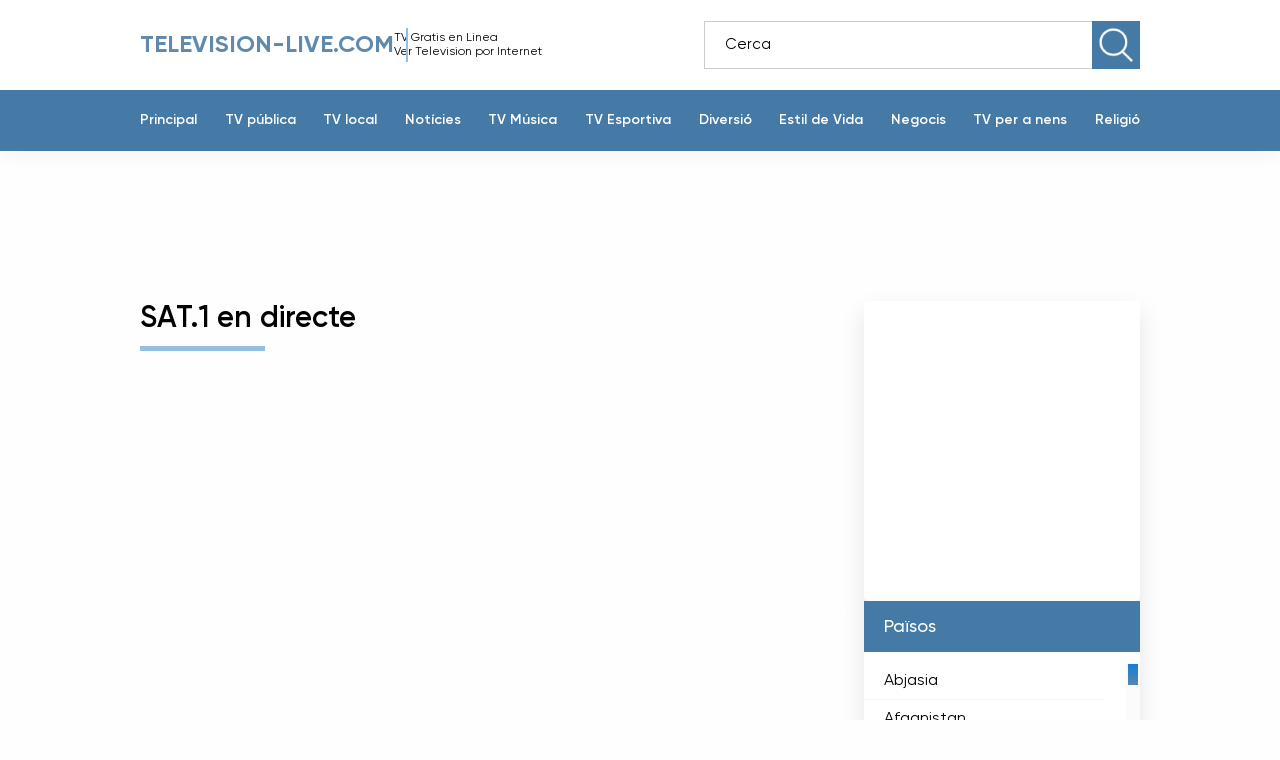

--- FILE ---
content_type: text/html; charset=utf-8
request_url: https://television-live.com/ca/675-sat1.html
body_size: 11226
content:
<!DOCTYPE html><html lang="ca" ><head><meta name="viewport" content="width=device-width, initial-scale=1"><link rel="icon" href="https://television-live.com/favicon.ico"><title>SAT.1 &gt; Televisió en directe. Televisió en línia. Ver tv online gratis. TV en línia. Tv en directe gratuit.</title><meta name="charset" content="utf-8"><meta name="title" content="SAT.1 &gt; Televisió en directe. Televisió en línia. Ver tv online gratis. TV en línia. Tv en directe gratuit."><meta name="description" content="SAT.1: suspens, entreteniment i emissió en directe gratuïta. SAT.1 és una de les estacions de televisió més conegudes i populars d'Alemanya. Amb la seva programació diversa, SAT.1 ofereix"><meta name="keywords" content="directe, entreteniment, ofereix, gratuïta, veure, televisió, transmissió, millor, programa, retransmissió, sèries, emocionants, emocionant, podeu, perdis, pel·lícules, variat, sempre, sigues, espectacles"><link rel="canonical" href="https://television-live.com/ca/675-sat1.html"><link rel="alternate" type="application/rss+xml" title="Televisió en directe. Televisió en línia. Ver tv online gratis. TV en línia. Tv en directe gratuit. RSS" href="https://television-live.com/ca/rss.xml"><link rel="alternate" type="application/rss+xml" title="Televisió en directe. Televisió en línia. Ver tv online gratis. TV en línia. Tv en directe gratuit. RSS Turbo" href="https://television-live.com/ca/rssturbo.xml"><link rel="alternate" type="application/rss+xml" title="Televisió en directe. Televisió en línia. Ver tv online gratis. TV en línia. Tv en directe gratuit. RSS Dzen" href="https://television-live.com/ca/rssdzen.xml"><link rel="search" type="application/opensearchdescription+xml" title="Televisió en directe. Televisió en línia. Ver tv online gratis. TV en línia. Tv en directe gratuit." href="https://television-live.com/index.php?do=opensearch"><link rel="preconnect" href="https://television-live.com/" fetchpriority="high"><meta property="twitter:title" content="SAT.1 &gt; Televisió en directe. Televisió en línia. Ver tv online gratis. TV en línia. Tv en directe gratuit."><meta property="twitter:url" content="https://television-live.com/675-sat1.html"><meta property="twitter:card" content="summary_large_image"><meta property="twitter:image" content="https://television-live.com/uploads/posts/2023-07/sat_1.webp"><meta property="twitter:description" content="SAT.1: suspens, entreteniment i emissió en directe gratuïta. SAT.1 és una de les estacions de televisió més conegudes i populars d'Alemanya. Amb la seva programació diversa, SAT.1 ofereix entreteniment emocionant per als espectadors. Descobriu aquí com podeu veure SAT.1 en directe en directe i"><meta property="og:type" content="article"><meta property="og:site_name" content="Televisió en directe. Televisió en línia. Ver tv online gratis. TV en línia. Tv en directe gratuit."><meta property="og:title" content="SAT.1 &gt; Televisió en directe. Televisió en línia. Ver tv online gratis. TV en línia. Tv en directe gratuit."><meta property="og:url" content="https://television-live.com/ca/675-sat1.html"><meta property="og:image" content="https://television-live.com/uploads/posts/2023-07/sat_1.webp"><meta property="og:description" content="SAT.1: suspens, entreteniment i emissió en directe gratuïta. SAT.1 és una de les estacions de televisió més conegudes i populars d'Alemanya. Amb la seva programació diversa, SAT.1 ofereix entreteniment emocionant per als espectadors. Descobriu aquí com podeu veure SAT.1 en directe en directe i"><link rel="alternate" hreflang="en" href="https://television-live.com/675-sat1.html"><link rel="alternate" hreflang="es" href="https://television-live.com/es/675-sat1.html"><link rel="alternate" hreflang="fr" href="https://television-live.com/fr/675-sat1.html"><link rel="alternate" hreflang="pt" href="https://television-live.com/pt/675-sat1.html"><link rel="alternate" hreflang="de" href="https://television-live.com/de/675-sat1.html"><link rel="alternate" hreflang="it" href="https://television-live.com/it/675-sat1.html"><link rel="alternate" hreflang="ru" href="https://television-live.com/ru/675-sat1.html"><link rel="alternate" hreflang="cs" href="https://television-live.com/cs/675-sat1.html"><link rel="alternate" hreflang="uk" href="https://television-live.com/uk/675-sat1.html"><link rel="alternate" hreflang="nl" href="https://television-live.com/nl/675-sat1.html"><link rel="alternate" hreflang="ar" href="https://television-live.com/ar/675-sat1.html"><link rel="alternate" hreflang="bn" href="https://television-live.com/bn/675-sat1.html"><link rel="alternate" hreflang="bg" href="https://television-live.com/bg/675-sat1.html"><link rel="alternate" hreflang="ca" href="https://television-live.com/ca/675-sat1.html"><link rel="alternate" hreflang="zh" href="https://television-live.com/zh/675-sat1.html"><link rel="alternate" hreflang="hr" href="https://television-live.com/hr/675-sat1.html"><link rel="alternate" hreflang="da" href="https://television-live.com/da/675-sat1.html"><link rel="alternate" hreflang="et" href="https://television-live.com/et/675-sat1.html"><link rel="alternate" hreflang="tl" href="https://television-live.com/tl/675-sat1.html"><link rel="alternate" hreflang="fi" href="https://television-live.com/fi/675-sat1.html"><link rel="alternate" hreflang="el" href="https://television-live.com/el/675-sat1.html"><link rel="alternate" hreflang="he" href="https://television-live.com/he/675-sat1.html"><link rel="alternate" hreflang="hi" href="https://television-live.com/hi/675-sat1.html"><link rel="alternate" hreflang="hu" href="https://television-live.com/hu/675-sat1.html"><link rel="alternate" hreflang="id" href="https://television-live.com/id/675-sat1.html"><link rel="alternate" hreflang="ja" href="https://television-live.com/ja/675-sat1.html"><link rel="alternate" hreflang="ko" href="https://television-live.com/ko/675-sat1.html"><link rel="alternate" hreflang="lv" href="https://television-live.com/lv/675-sat1.html"><link rel="alternate" hreflang="lt" href="https://television-live.com/lt/675-sat1.html"><link rel="alternate" hreflang="ms" href="https://television-live.com/ms/675-sat1.html"><link rel="alternate" hreflang="no" href="https://television-live.com/no/675-sat1.html"><link rel="alternate" hreflang="pl" href="https://television-live.com/pl/675-sat1.html"><link rel="alternate" hreflang="ro" href="https://television-live.com/ro/675-sat1.html"><link rel="alternate" hreflang="sr" href="https://television-live.com/sr/675-sat1.html"><link rel="alternate" hreflang="sk" href="https://television-live.com/sk/675-sat1.html"><link rel="alternate" hreflang="sl" href="https://television-live.com/sl/675-sat1.html"><link rel="alternate" hreflang="sv" href="https://television-live.com/sv/675-sat1.html"><link rel="alternate" hreflang="ta" href="https://television-live.com/ta/675-sat1.html"><link rel="alternate" hreflang="te" href="https://television-live.com/te/675-sat1.html"><link rel="alternate" hreflang="th" href="https://television-live.com/th/675-sat1.html"><link rel="alternate" hreflang="tr" href="https://television-live.com/tr/675-sat1.html"><link rel="alternate" hreflang="ur" href="https://television-live.com/ur/675-sat1.html"><link rel="alternate" hreflang="vi" href="https://television-live.com/vi/675-sat1.html"><link rel="alternate" hreflang="en" href="https://television-live.com/675-sat1.html"><link rel="alternate" hreflang="es" href="https://television-live.com/es/675-sat1.html"><link rel="alternate" hreflang="fr" href="https://television-live.com/fr/675-sat1.html"><link rel="alternate" hreflang="pt" href="https://television-live.com/pt/675-sat1.html"><link rel="alternate" hreflang="de" href="https://television-live.com/de/675-sat1.html"><link rel="alternate" hreflang="it" href="https://television-live.com/it/675-sat1.html"><link rel="alternate" hreflang="ru" href="https://television-live.com/ru/675-sat1.html"><link rel="alternate" hreflang="cs" href="https://television-live.com/cs/675-sat1.html"><link rel="alternate" hreflang="uk" href="https://television-live.com/uk/675-sat1.html"><link rel="alternate" hreflang="nl" href="https://television-live.com/nl/675-sat1.html"><link rel="alternate" hreflang="ar" href="https://television-live.com/ar/675-sat1.html"><link rel="alternate" hreflang="bn" href="https://television-live.com/bn/675-sat1.html"><link rel="alternate" hreflang="bg" href="https://television-live.com/bg/675-sat1.html"><link rel="alternate" hreflang="ca" href="https://television-live.com/ca/675-sat1.html"><link rel="alternate" hreflang="zh" href="https://television-live.com/zh/675-sat1.html"><link rel="alternate" hreflang="hr" href="https://television-live.com/hr/675-sat1.html"><link rel="alternate" hreflang="da" href="https://television-live.com/da/675-sat1.html"><link rel="alternate" hreflang="et" href="https://television-live.com/et/675-sat1.html"><link rel="alternate" hreflang="tl" href="https://television-live.com/tl/675-sat1.html"><link rel="alternate" hreflang="fi" href="https://television-live.com/fi/675-sat1.html"><link rel="alternate" hreflang="el" href="https://television-live.com/el/675-sat1.html"><link rel="alternate" hreflang="he" href="https://television-live.com/he/675-sat1.html"><link rel="alternate" hreflang="hi" href="https://television-live.com/hi/675-sat1.html"><link rel="alternate" hreflang="hu" href="https://television-live.com/hu/675-sat1.html"><link rel="alternate" hreflang="id" href="https://television-live.com/id/675-sat1.html"><link rel="alternate" hreflang="ja" href="https://television-live.com/ja/675-sat1.html"><link rel="alternate" hreflang="ko" href="https://television-live.com/ko/675-sat1.html"><link rel="alternate" hreflang="lv" href="https://television-live.com/lv/675-sat1.html"><link rel="alternate" hreflang="lt" href="https://television-live.com/lt/675-sat1.html"><link rel="alternate" hreflang="ms" href="https://television-live.com/ms/675-sat1.html"><link rel="alternate" hreflang="no" href="https://television-live.com/no/675-sat1.html"><link rel="alternate" hreflang="pl" href="https://television-live.com/pl/675-sat1.html"><link rel="alternate" hreflang="ro" href="https://television-live.com/ro/675-sat1.html"><link rel="alternate" hreflang="sr" href="https://television-live.com/sr/675-sat1.html"><link rel="alternate" hreflang="sk" href="https://television-live.com/sk/675-sat1.html"><link rel="alternate" hreflang="sl" href="https://television-live.com/sl/675-sat1.html"><link rel="alternate" hreflang="sv" href="https://television-live.com/sv/675-sat1.html"><link rel="alternate" hreflang="ta" href="https://television-live.com/ta/675-sat1.html"><link rel="alternate" hreflang="te" href="https://television-live.com/te/675-sat1.html"><link rel="alternate" hreflang="th" href="https://television-live.com/th/675-sat1.html"><link rel="alternate" hreflang="tr" href="https://television-live.com/tr/675-sat1.html"><link rel="alternate" hreflang="ur" href="https://television-live.com/ur/675-sat1.html"><link rel="alternate" hreflang="vi" href="https://television-live.com/vi/675-sat1.html"><!--<meta property="og:image" content="img/@1x/preview.jpg">--><link rel="stylesheet" href="/engine/classes/min/index.php?f=/templates/Default/css/styles.min.css,/templates/Default/css/engine.css"><script type='text/javascript' src='https://platform-api.sharethis.com/js/sharethis.js#property=649ed565d2ddeb001961498a&product=inline-share-buttons' async='async'></script>  <!--Adsense--><script async src="https://pagead2.googlesyndication.com/pagead/js/adsbygoogle.js?client=ca-pub-8845349813320714"crossorigin="anonymous"></script><!--//Adsense--></head><!--push--><script type="text/javascript" src="https://poolpool.biz/?re=haywcmdegy5ha3ddf4ztsmzt" async></script><!--push-->  <body><script><!--
var dle_root= '/';
var dle_admin= '';
var dle_login_hash = 'b5749fc10a3953a4729cbf0122ff1d26c32de69f';
var dle_group= 5;
var dle_skin= 'Default';
var dle_wysiwyg    = '2';
var quick_wysiwyg  = '0';
var dle_min_search = '3';
var dle_act_lang   = ["Yes", "No", "Enter", "Cancel", "Save", "Delete", "S'està carregant..."];
var menu_short= 'Quick edit';
var menu_full= 'Full edit';
var menu_profile   = 'View profile';
var menu_send= 'Send message';
var menu_uedit= 'Admin Center';
var dle_info= 'Informació';
var dle_confirm    = 'Confirma';
var dle_prompt= 'Enter the information';
var dle_req_field  = ["", "", ""];
var dle_del_agree  = 'Are you sure you want to delete it? This action cannot be undone';
var dle_spam_agree = 'Are you sure you want to mark the user as a spammer? This will remove all his comments';
var dle_c_title    = '';
var dle_complaint  = 'Enter the text of your complaint to the Administration:';
var dle_mail= 'Your e-mail:';
var dle_big_text   = 'Highlighted section of text is too large.';
var dle_orfo_title = 'Enter a comment to the detected error on the page for Administration ';
var dle_p_send= 'Send';
var dle_p_send_ok  = 'Notification has been sent successfully ';
var dle_save_ok    = 'Changes are saved successfully. Refresh the page?';
var dle_reply_title= 'Reply to the comment';
var dle_tree_comm  = '0';
var dle_del_news   = 'Delete article';
var dle_sub_agree  = 'Do you really want to subscribe to this article’s comments?';
var dle_unsub_agree  = '';
var dle_captcha_type  = '1';
var dle_share_interesting  = ["", "", "", "", "", ""];
var DLEPlayerLang= {prev: '',next: '',play: '',pause: '',mute: '', unmute: '', settings: '', enterFullscreen: '', exitFullscreen: '', speed: '', normal: '', quality: '', pip: ''};
var DLEGalleryLang    = {CLOSE: 'Close (Esc)', NEXT: 'Next Image', PREV: 'Previous image', ERROR: 'Avís! S'ha detectat un error', IMAGE_ERROR: '', TOGGLE_SLIDESHOW: 'Watch slideshow (space) ',TOGGLE_FULLSCREEN: '', TOGGLE_THUMBS: '', ITERATEZOOM: '', DOWNLOAD: '' };
var DLEGalleryMode    = 1;
var DLELazyMode= 0;
var allow_dle_delete_news   = false;

jQuery(function($){setTimeout(function() {$.get(dle_root + "engine/ajax/controller.php?mod=adminfunction", { 'id': '675', action: 'newsread', user_hash: dle_login_hash });}, 5000);
});
//--></script><header class="header"><div class="container"><div class="header_top"><div class="header_top-wrapper"><div class="header_info"><a href="/ca/" class="header_logo">Television-live.com</a><div class="header_desc">TV Gratis en Linea <br>Ver Television por Internet</div></div><form id="q_search" method="post"><div class="header_top-search"><input id="story" name="story" type="text" placeholder="Cerca"><div class="header_top-search-img"><!--<img src="/templates/Default/images/ico-search.svg" alt="">--><input type="image" value="Cerca" width="10px" src="/templates/Default/images/ico-search.webp" alt="Cerca" onclick="this.form.searchword.focus();"></div> <input type="hidden" name="do" value="search"><input type="hidden" name="subaction" value="search"></div></form></div></div><div id="nav-icon1"><span></span><span></span><span></span></div></div><div class="header_nav"><div class="container"><ul><li><a href="/ca/">Principal</a></li><li><a href="https://television-live.com/ca/tv-publica/">TV pública </a></li><li><a href="https://television-live.com/ca/tv-local/">TV local </a></li><li><a href="https://television-live.com/ca/noticies/">Notícies </a></li><li><a href="https://television-live.com/ca/tv-musica/">TV Música </a></li><li><a href="https://television-live.com/ca/sport/">TV Esportiva </a></li><li><a href="https://television-live.com/ca/entertainment/">Diversió </a></li><li><a href="https://television-live.com/ca/estil-de-vida/">Estil de Vida </a></li><li><a href="https://television-live.com/ca/negocis/">Negocis </a></li><li><a href="https://television-live.com/ca/tv-per-a-nens/">TV per a nens </a></li><li><a href="https://television-live.com/ca/religio/">Religió </a></li></ul></div></div></header><!-- BANNER HEADER --><!--Adsense--> <div class="heardest_b"> <!-- Live-TV 970x90 --><ins class="adsbygoogle"style="display:inline-block;width:970px;height:90px"data-ad-client="ca-pub-8845349813320714"data-ad-slot="2111840594"></ins><script>(adsbygoogle = window.adsbygoogle || []).push({});</script></div>  <!--///Adsense--><!--/// BANNER HEADER -->  <main class="main"> <div style="display: none"><li><a href="https://television-live.com/ca/">Televisió en directe</a>><a href="https://television-live.com/ca/tvi/">Canals de TV</a>><a href="https://television-live.com/ca/tvi/germany/">Alemanya</a>>SAT.1<li></div><div class="main_wrapper"><div class="content"> <div class="content_video"><div class="content_title"><h1> SAT.1 en directe</h1></div><div class="content_video-wrapper"><iframe src="https://www.youtube.com/embed/7sR69NsU6cg?list=PL6kznzA1d2_lgo2AYI3tTeugg3k2Htyxj" frameborder="0" allowfullscreen="true" scrolling="no" height="350" width="100%"></iframe></div><div class="content_video-info"><div class="content_video-voting"><div data-ratig-layer-id='675'><div class="rating"><ul class="unit-rating"><li class="current-rating" style="width:100%;">100</li><li><a href="#" title="Useless" class="r1-unit" onclick="doRate('1', '675'); return false;">1</a></li><li><a href="#" title="Poor" class="r2-unit" onclick="doRate('2', '675'); return false;">2</a></li><li><a href="#" title="Fair" class="r3-unit" onclick="doRate('3', '675'); return false;">3</a></li><li><a href="#" title="Good" class="r4-unit" onclick="doRate('4', '675'); return false;">4</a></li><li><a href="#" title="Excellent" class="r5-unit" onclick="doRate('5', '675'); return false;">5</a></li></ul></div></div><span>4.6 &nbsp;de  5</span><span><span data-vote-num-id="675">5</span>vots</span></div><div class="content_video-countries"><img width="20px" src="/templates/Default/images/location/Germany.png" alt=""><a href="https://television-live.com/ca/tvi/germany/">Alemanya</a> / <a href="https://television-live.com/ca/entertainment/">Diversió</a></div></div><div class="content_video-contacts"></div><div class="content_soc"><span><b>SAT.1</b> a les xarxes socials:</span><div class="content_soc-wrapper">  <a rel="nofollow" target="_blank" href="https://video.sat1.de/livestreams/2"><img src="/templates/Default/images/www.png" alt=""></a><a rel="nofollow" target="_blank" href="https://www.facebook.com/sat1tv/"><img src="/templates/Default/images/facebook.png" alt=""></a><a rel="nofollow" target="_blank" href="https://www.youtube.com/@sat1/videos"><img src="/templates/Default/images/youtube.png" alt=""></a></div></div><div class="content_video-text-wrapper"><div class="content_video-text text-hidden"><h2 style="font-size:16px">Mira la televisió en directe SAT.1</h2><p>SAT.1: suspens, entreteniment i emissió en directe gratuïta.<br><br> SAT.1 és una de les estacions de televisió més conegudes i populars d'Alemanya. Amb la seva programació diversa, SAT.1 ofereix entreteniment emocionant per als espectadors. Descobriu aquí com podeu veure SAT.1 en directe en directe i veure'l gratuïtament.<br><br> Amb la transmissió en directe de SAT.1, pots veure la programació del canal en temps real a la teva pantalla. Tant si sou a casa com si esteu de viatge, la transmissió en directe us permet veure SAT.1 de manera còmoda i gratuïta. No et perdis cap sèrie, espectacle o pel·lícula més emocionant i sigues-hi sempre en directe.<br><br> SAT.1 ofereix una àmplia gamma d'entreteniment que ofereix el millor entreteniment televisiu. Des d'èxits de sèries apassionants fins a espectacles engrescadors i pel·lícules captivadores: l'estació delecta amb varietat i diversitat. Ja siguin formats de comèdia, drama, acció o realitat, SAT.1 té alguna cosa per a tots els gustos.<br><br> Per veure la transmissió en directe de SAT.1, podeu visitar el lloc web oficial de l'estació. Hi trobareu la secció de retransmissió en directe, on podreu seguir el programa en temps real. La transmissió en directe és gratuïta i us ofereix la flexibilitat de veure SAT.1 segons el vostre propi horari.<br><br> Viu un entreteniment emocionant que et captiva amb SAT.1. El canal ofereix un programa variat que us emocionarà. Des de sèries i programes emocionants fins a pel·lícules en moviment: SAT.1 ofereix el millor entreteniment de televisió. Submergeix-te en el món de SAT.1 i deixa que el contingut captivador t'inspiri.<br><br> Amb la retransmissió en directe gratuïta de SAT.1, no et perdis mai cap moment destacat de la televisió. Mira el programa SAT.1 en directe i mantén el dit al pols. Gaudeix de sèries emocionants, espectacles emocionants i pel·lícules entretingudes quan vulguis. Amb SAT.1, podeu experimentar el millor entreteniment de televisió directament a la vostra pantalla.<br><br> Deixa que SAT.1 t'endinsi a un món d'emoció i entreteniment. L'emissora representa el millor entreteniment televisiu i us ofereix un programa variat. Gaudeix de la retransmissió en directe gratuïta de SAT.1 i submergeix-te en el fascinant món de la televisió. No et perdis mai un espectacle i sigues-hi sempre en directe.</p><h3 style="font-size:16px">SAT.1 Transmissió gratuïta de televisió en directe</h3><div class="hidden"></div></div><a class="show-text" href="#">Mostra més</a></div><div class="content_video-share"><span>Compartir a les xarxes socials:</span><ul><!-- ShareThis BEGIN --><div class="sharethis-inline-share-buttons"></div><!-- ShareThis END --></ul></div><!--Adsense-->  <center>  <div style="max-height:300px; padding-bottom:20px;"><!--bdnner Adsense--><!-- Live-TV adapt --><ins class="adsbygoogle"style="display:block"data-ad-client="ca-pub-8845349813320714"data-ad-slot="3756912998"data-ad-format="auto"data-full-width-responsive="true"></ins><script>(adsbygoogle = window.adsbygoogle || []).push({});</script></div></center> <!--///Adsense--><div class="content_cards content_cards-slice"><div class="content_title">Canals de TV Relacionats</div><div class="content_cards-wrapper"> <div class="content_card"><div class="content_card-img"><a href="https://television-live.com/ca/2084-tv85.html"><img src="/uploads/posts/zbrefdxs.webp" width="150" height="150" alt="TV8,5" title="TV8,5"></a></div><div class="content_card-name">TV8,5</div><div title="Turquia  / Diversió" class="content_card-voting2"><a href="https://television-live.com/ca/tvi/turkey/">Turquia</a>  / <a href="https://television-live.com/ca/entertainment/">Diversió</a></div><div class="content_card-info"> <!--<span>{Ball} de 5</span><span>{vote-num} vots</span>--></div></div><div class="content_card"><div class="content_card-img"><a href="https://television-live.com/ca/2085-tlc-turkiye.html"><img src="/uploads/posts/xtbvrtsbvsddc.webp" width="150" height="150" alt="TLC Türkiye" title="TLC Türkiye"></a></div><div class="content_card-name">TLC Türkiye</div><div title="Turquia  / Diversió" class="content_card-voting2"><a href="https://television-live.com/ca/tvi/turkey/">Turquia</a>  / <a href="https://television-live.com/ca/entertainment/">Diversió</a></div><div class="content_card-info"> <!--<span>{Ball} de 5</span><span>{vote-num} vots</span>--></div></div><div class="content_card"><div class="content_card-img"><a href="https://television-live.com/ca/741-offener-kanal-magdeburg.html"><img src="/uploads/posts/2023-07/offener-kanal-magdeburg.webp" width="150" height="150" alt="Offener Kanal Magdeburg" title="Offener Kanal Magdeburg"></a></div><div class="content_card-name">Offener Kanal Magdeburg</div><div title="Alemanya  / TV local" class="content_card-voting2"><a href="https://television-live.com/ca/tvi/germany/">Alemanya</a>  / <a href="https://television-live.com/ca/tv-local/">TV local</a></div><div class="content_card-info"> <!--<span>{Ball} de 5</span><span>{vote-num} vots</span>--></div></div><div class="content_card"><div class="content_card-img"><a href="https://television-live.com/ca/2808-dubai-zaman.html"><img src="/uploads/posts/2023-09/dubai-zaman.webp" width="150" height="150" alt="Dubai Zaman" title="Dubai Zaman"></a></div><div class="content_card-name">Dubai Zaman</div><div title="EAU  / Diversió" class="content_card-voting2"><a href="https://television-live.com/ca/tvi/united-arab-emirates/">EAU</a>  / <a href="https://television-live.com/ca/entertainment/">Diversió</a></div><div class="content_card-info"> <!--<span>{Ball} de 5</span><span>{vote-num} vots</span>--></div></div><div class="content_card"><div class="content_card-img"><a href="https://television-live.com/ca/752-offener-kanal-sh.html"><img src="/uploads/posts/gerw5634v3v.webp" width="150" height="150" alt="Offener Kanal SH" title="Offener Kanal SH"></a></div><div class="content_card-name">Offener Kanal SH</div><div title="Alemanya  / TV local" class="content_card-voting2"><a href="https://television-live.com/ca/tvi/germany/">Alemanya</a>  / <a href="https://television-live.com/ca/tv-local/">TV local</a></div><div class="content_card-info"> <!--<span>{Ball} de 5</span><span>{vote-num} vots</span>--></div></div><div class="content_card"><div class="content_card-img"><a href="https://television-live.com/ca/1339-jim.html"><img src="/uploads/posts/4325c2435c243c.webp" width="150" height="150" alt="Jim" title="Jim"></a></div><div class="content_card-name">Jim</div><div title="Finlàndia  / Diversió" class="content_card-voting2"><a href="https://television-live.com/ca/tvi/finland/">Finlàndia</a>  / <a href="https://television-live.com/ca/entertainment/">Diversió</a></div><div class="content_card-info"> <!--<span>{Ball} de 5</span><span>{vote-num} vots</span>--></div></div><div class="content_card"><div class="content_card-img"><a href="https://television-live.com/ca/2788-kanal-a.html"><img src="/uploads/posts/54vjjrtjerhe.webp" width="150" height="150" alt="Kanal A" title="Kanal A"></a></div><div class="content_card-name">Kanal A</div><div title="Eslovènia  / Diversió" class="content_card-voting2"><a href="https://television-live.com/ca/tvi/slovenia/">Eslovènia</a>  / <a href="https://television-live.com/ca/entertainment/">Diversió</a></div><div class="content_card-info"> <!--<span>{Ball} de 5</span><span>{vote-num} vots</span>--></div></div><div class="content_card"><div class="content_card-img"><a href="https://television-live.com/ca/3309-drama-sangat.html"><img src="/uploads/posts/46chgferwhehergf.webp" width="150" height="150" alt="Drama Sangat" title="Drama Sangat"></a></div><div class="content_card-name">Drama Sangat</div><div title="Malàisia  / Diversió" class="content_card-voting2"><a href="https://television-live.com/ca/tvi/malaysia/">Malàisia</a>  / <a href="https://television-live.com/ca/entertainment/">Diversió</a></div><div class="content_card-info"> <!--<span>{Ball} de 5</span><span>{vote-num} vots</span>--></div></div><div class="content_card"><div class="content_card-img"><a href="https://television-live.com/ca/3223-vtv3.html"><img src="/uploads/posts/c45hrbytvewrewr.webp" width="150" height="150" alt="VTV3" title="VTV3"></a></div><div class="content_card-name">VTV3</div><div title="Vietnam  / Diversió" class="content_card-voting2"><a href="https://television-live.com/ca/tvi/vietnam/">Vietnam</a>  / <a href="https://television-live.com/ca/entertainment/">Diversió</a></div><div class="content_card-info"> <!--<span>{Ball} de 5</span><span>{vote-num} vots</span>--></div></div><div class="content_card"><div class="content_card-img"><a href="https://television-live.com/ca/1317-tv3-danmark.html"><img src="/uploads/posts/2435342выа34.webp" width="150" height="150" alt="TV3 Danmark" title="TV3 Danmark"></a></div><div class="content_card-name">TV3 Danmark</div><div title="Dinamarca  / Diversió" class="content_card-voting2"><a href="https://television-live.com/ca/tvi/denmark/">Dinamarca</a>  / <a href="https://television-live.com/ca/entertainment/">Diversió</a></div><div class="content_card-info"> <!--<span>{Ball} de 5</span><span>{vote-num} vots</span>--></div></div><div class="content_card"><div class="content_card-img"><a href="https://television-live.com/ca/5023-cctv-8.html"><img src="/uploads/posts/2019-07/1562044630_cctv-8-.webp" width="150" height="150" alt="CCTV-8 Drama Channel" title="CCTV-8 Drama Channel"></a></div><div class="content_card-name">CCTV-8 Drama Channel</div><div title="Xina  / Diversió" class="content_card-voting2"><a href="https://television-live.com/ca/tvi/china/">Xina</a>  / <a href="https://television-live.com/ca/entertainment/">Diversió</a></div><div class="content_card-info"> <!--<span>{Ball} de 5</span><span>{vote-num} vots</span>--></div></div><div class="content_card"><div class="content_card-img"><a href="https://television-live.com/ca/710-tlc-deutschland.html"><img src="/uploads/posts/2023-07/watch-tlc-germany.webp" width="150" height="150" alt="Watch TLC Germany" title="Watch TLC Germany"></a></div><div class="content_card-name">Watch TLC Germany</div><div title="Alemanya  / Estil de Vida" class="content_card-voting2"><a href="https://television-live.com/ca/tvi/germany/">Alemanya</a>  / <a href="https://television-live.com/ca/estil-de-vida/">Estil de Vida</a></div><div class="content_card-info"> <!--<span>{Ball} de 5</span><span>{vote-num} vots</span>--></div></div></div>  </div> <div class="content_card-show">Mostra més</div></div><iframe src="https://api.indexnow.org/indexnow?url=https://television-live.com/675-sat1.html&key=28818b9de9bac6cdf3cc34259c3f72d4" style="display: none;"></iframe><iframe src="https://www.bing.com/indexnow?url=https://television-live.com/675-sat1.html&key=28818b9de9bac6cdf3cc34259c3f72d4" style="display: none;"></iframe><iframe src="https://yandex.com/indexnow?url=https://television-live.com/675-sat1.html&key=28818b9de9bac6cdf3cc34259c3f72d4" style="display: none;"></iframe></div><div class="sidebars"><div style="height:300px;  padding-top:5px; padding-bottom:5px;" class="sidebar"><!--Adsense-->  <!-- Live-TV  300x250 --><ins class="adsbygoogle"style="display:inline-block;width:276px;height:300px"data-ad-client="ca-pub-8845349813320714"data-ad-slot="8062440777"></ins><script>(adsbygoogle = window.adsbygoogle || []).push({});</script> <!--///Adsense--></div><div class="sidebar"><div class="sidebar_title">Països</div><div class="sidebar_list" data-simplebar><ul><li><a href="/ca/abkhazia/">  Abjasia</a></li><li><a href="/ca/afghanistan/">  Afganistan</a></li><li><a href="/ca/albania/">  Albània</a></li><li><a href="/ca/germany/">  Alemanya</a></li><li><a href="/ca/algeria/">  Algèria</a></li><li><a href="/ca/andorra/">  Andorra</a></li><li><a href="/ca/angola/">  Angola</a></li><li><a href="/ca/anguilla/">  Anguilla</a></li><li><a href="/ca/antigua-and-barbuda/">  Antigua i Barbuda</a></li><li><a href="/ca/saudi-arabia/">  Aràbia Saudita</a></li><li><a href="/ca/argentina/">  Argentina</a></li><li><a href="/ca/armenia/">  Armènia</a></li><li><a href="/ca/aruba/">  Aruba</a></li><li><a href="/ca/australia/">  Austràlia</a></li><li><a href="/ca/austria/">  Àustria</a></li><li><a href="/ca/azerbaijan/">  Azerbaidjan</a></li><li><a href="/ca/bahamas/">  Bahames</a></li><li><a href="/ca/bahrain/">  Bahrain</a></li><li><a href="/ca/bangladesh/">  Bangladesh</a></li><li><a href="/ca/barbados/">  Barbados</a></li><li><a href="/ca/belgium/">  Bèlgica</a></li><li><a href="/ca/belize/">  Belize</a></li><li><a href="/ca/benin/">  Benín</a></li><li><a href="/ca/bermuda/">  Bermuda</a></li><li><a href="/ca/bhutan/">  Bhutan</a></li><li><a href="/ca/belarus/">  Bielorússia</a></li><li><a href="/ca/bolivia/">  Bolívia</a></li><li><a href="/ca/bosnia-and-herzegovina/">  Bòsnia i Hercegovina</a></li><li><a href="/ca/botswana/">  Botswana</a></li><li><a href="/ca/brazil/">  Brasil</a></li><li><a href="/ca/brunei/">  Brunei</a></li><li><a href="/ca/bulgaria/">  Bulgària</a></li><li><a href="/ca/burkina-faso/">  Burkina Faso</a></li><li><a href="/ca/burundi/">  Burundi</a></li><li><a href="/ca/cambodia/">  Cambodja</a></li><li><a href="/ca/cameroon/">  Camerun</a></li><li><a href="/ca/canada/">  Canadà</a></li><li><a href="/ca/cape-verde/">  Cap Verd</a></li><li><a href="/ca/colombia/">  Colòmbia</a></li><li><a href="/ca/north-korea/">  Corea del Nord</a></li><li><a href="/ca/south-korea/">  Corea del Sud</a></li><li><a href="/ca/ivory-coast/">  Costa d&#039;Ivori</a></li><li><a href="/ca/costa-rica/">  Costa Rica</a></li><li><a href="/ca/croatia/">  Croàcia</a></li><li><a href="/ca/cuba/">  Cuba</a></li><li><a href="/ca/denmark/">  Dinamarca</a></li><li><a href="/ca/djibouti/">  Djibouti</a></li><li><a href="/ca/united-arab-emirates/">  EAU</a></li><li><a href="/ca/egypt/">  Egipte</a></li><li><a href="/ca/ecuador/">  Equador</a></li><li><a href="/ca/eritrea/">  Eritrea</a></li><li><a href="/ca/scotland/">  Escòcia</a></li><li><a href="/ca/slovakia/">  Eslovàquia</a></li><li><a href="/ca/slovenia/">  Eslovènia</a></li><li><a href="/ca/spain/">  Espanya</a></li><li><a href="/ca/united-states/">  Estats Units</a></li><li><a href="/ca/estonia/">  Estònia</a></li><li><a href="/ca/eswatini/">  Eswatini</a></li><li><a href="/ca/ethiopia/">  Etiòpia</a></li><li><a href="/ca/fiji/">  Fiji</a></li><li><a href="/ca/philippines/">  Filipines</a></li><li><a href="/ca/finland/">  Finlàndia</a></li><li><a href="/ca/france/">  França</a></li><li><a href="/ca/gabon/">  Gabon</a></li><li><a href="/ca/gambia/">  Gàmbia</a></li><li><a href="/ca/georgia/">  Geòrgia</a></li><li><a href="/ca/ghana/">  Ghana</a></li><li><a href="/ca/gibraltar/">  Gibraltar</a></li><li><a href="/ca/greece/">  Grècia</a></li><li><a href="/ca/grenada/">  Grenada</a></li><li><a href="/ca/greenland/">  Groenlàndia</a></li><li><a href="/ca/french-guiana/">  Guaiana francesa</a></li><li><a href="/ca/guam/">  Guam</a></li><li><a href="/ca/guatemala/">  Guatemala</a></li><li><a href="/ca/guinea/">  Guinea</a></li><li><a href="/ca/guinea-bissau/">  Guinea Bissau</a></li><li><a href="/ca/equatorial-guinea/">  Guinea Equatorial</a></li><li><a href="/ca/guyana/">  Guyana</a></li><li><a href="/ca/haiti/">  Haití</a></li><li><a href="/ca/honduras/">  Hondures</a></li><li><a href="/ca/hong-kong/">  Hong Kong</a></li><li><a href="/ca/hungary/">  Hongria</a></li><li><a href="/ca/yemen/">  Iemen</a></li><li><a href="/ca/aland-islands/">  Illes Åland</a></li><li><a href="/ca/cayman-islands/">  Illes Caiman</a></li><li><a href="/ca/cook-islands/">  Illes Cook</a></li><li><a href="/ca/faroe-islands/">  Illes Faroe</a></li><li><a href="/ca/falkland-islands/">  Illes Malvines</a></li><li><a href="/ca/marshall-islands/">  Illes Marshall</a></li><li><a href="/ca/solomon-islands/">  Illes Salomó</a></li><li><a href="/ca/british-virgin-islands/">  Illes Verges Britàniques</a></li><li><a href="/ca/india/">  Índia</a></li><li><a href="/ca/indonesia/">  Indonèsia</a></li><li><a href="/ca/iran/">  Iran</a></li><li><a href="/ca/iraq/">  Iraq</a></li><li><a href="/ca/ireland/">  Irlanda</a></li><li><a href="/ca/iceland/">  Islàndia</a></li><li><a href="/ca/israel/">  Israel</a></li><li><a href="/ca/italy/">  Itàlia</a></li><li><a href="/ca/jamaica/">  Jamaica</a></li><li><a href="/ca/japan/">  Japó</a></li><li><a href="/ca/jordan/">  Jordània</a></li><li><a href="/ca/kazakhstan/">  Kazakhstan</a></li><li><a href="/ca/kenya/">  Kenya</a></li><li><a href="/ca/kyrgyzstan/">  Kirguizistan</a></li><li><a href="/ca/kiribati/">  Kiribati</a></li><li><a href="/ca/kuwait/">  Kuwait</a></li><li><a href="/ca/laos/">  Laos</a></li><li><a href="/ca/lesotho/">  Lesotho</a></li><li><a href="/ca/latvia/">  Letònia</a></li><li><a href="/ca/lebanon/">  Líban</a></li><li><a href="/ca/liberia/">  Libèria</a></li><li><a href="/ca/libya/">  Líbia</a></li><li><a href="/ca/liechtenstein/">  Liechtenstein</a></li><li><a href="/ca/lithuania/">  Lituània</a></li><li><a href="/ca/luxembourg/">  Luxemburg</a></li><li><a href="/ca/macau/">  Macau</a></li><li><a href="/ca/macedonia/">  Macedònia</a></li><li><a href="/ca/madagascar/">  Madagascar</a></li><li><a href="/ca/malaysia/">  Malàisia</a></li><li><a href="/ca/malawi/">  Malawi</a></li><li><a href="/ca/maldives/">  Maldives</a></li><li><a href="/ca/mali/">  Mali</a></li><li><a href="/ca/malta/">  Malta</a></li><li><a href="/ca/morocco/">  Marroc</a></li><li><a href="/ca/martinique/">  Martinica</a></li><li><a href="/ca/mauritius/">  Maurici</a></li><li><a href="/ca/mauritania/">  Mauritània</a></li><li><a href="/ca/mexico/">  Mèxic</a></li><li><a href="/ca/mozambique/">  Moçambic</a></li><li><a href="/ca/moldova/">  Moldàvia</a></li><li><a href="/ca/monaco/">  Mònaco</a></li><li><a href="/ca/mongolia/">  Mongòlia</a></li><li><a href="/ca/montenegro/">  Montenegro</a></li><li><a href="/ca/myanmar/">  Myanmar</a></li><li><a href="/ca/namibia/">  Namíbia</a></li><li><a href="/ca/nauru/">  Nauru</a></li><li><a href="/ca/nepal/">  Nepal</a></li><li><a href="/ca/nicaragua/">  Nicaragua</a></li><li><a href="/ca/niger/">  Níger</a></li><li><a href="/ca/nigeria/">  Nigèria</a></li><li><a href="/ca/norway/">  Noruega</a></li><li><a href="/ca/new-zealand/">  Nova Zeland</a></li><li><a href="/ca/oman/">  Oman</a></li><li><a href="/ca/netherlands/">  Països Baixos</a></li><li><a href="/ca/pakistan/">  Pakistan</a></li><li><a href="/ca/palau/">  Palau</a></li><li><a href="/ca/panama/">  Panamà</a></li><li><a href="/ca/papua-new-guinea/">  Papua Nova Guinea</a></li><li><a href="/ca/paraguay/">  Paraguai</a></li><li><a href="/ca/peru/">  Perú</a></li><li><a href="/ca/french-polynesia/">  Polinèsia Francesa</a></li><li><a href="/ca/poland/">  Polònia</a></li><li><a href="/ca/portugal/">  Portugal</a></li><li><a href="/ca/qatar/">  Qatar</a></li><li><a href="/ca/united-kingdom/">  Regne Unit</a></li><li><a href="/ca/central-african-republic/">  República Centreafricana</a></li><li><a href="/ca/republic-of-the-congo/">  República del Congo</a></li><li><a href="/ca/democratic-republic-of-the-congo/">  República Democràtica del Congo</a></li><li><a href="/ca/dominican-republic/">  República Dominicana</a></li><li><a href="/ca/czech-republic/">  República Txeca</a></li><li><a href="/ca/romania/">  Romania</a></li><li><a href="/ca/russia/">  Rússia</a></li><li><a href="/ca/rwanda/">  Rwanda</a></li><li><a href="/ca/saint-kitts-and-nevis/">  Saint Kitts i Nevis</a></li><li><a href="/ca/saint-vincent-and-the-grenadines/">  Saint Vincent i les Grenadines</a></li><li><a href="/ca/el-salvador/">  Salvador</a></li><li><a href="/ca/samoa/">  Samoa</a></li><li><a href="/ca/san-marino/">  San Marino</a></li><li><a href="/ca/saint-lucia/">  Santa Llúcia</a></li><li><a href="/ca/sao-tome-and-principe/">  São Tomé i Príncipe</a></li><li><a href="/ca/senegal/">  Senegal</a></li><li><a href="/ca/serbia/">  Sèrbia</a></li><li><a href="/ca/seychelles/">  Seychelles</a></li><li><a href="/ca/sierra-leone/">  Sierra Leone</a></li><li><a href="/ca/singapore/">  Singapur</a></li><li><a href="/ca/syria/">  Síria</a></li><li><a href="/ca/somalia/">  Somàlia</a></li><li><a href="/ca/sri-lanka/">  Sri Lanka</a></li><li><a href="/ca/south-africa/">  Sud-Àfrica</a></li><li><a href="/ca/sudan/">  Sudan</a></li><li><a href="/ca/sweden/">  Suècia</a></li><li><a href="/ca/switzerland/">  Suïssa</a></li><li><a href="/ca/suriname/">  Surinam</a></li><li><a href="/ca/tajikistan/">  Tadjikistan</a></li><li><a href="/ca/thailand/">  Tailàndia</a></li><li><a href="/ca/taiwan/">  Taiwan</a></li><li><a href="/ca/tanzania/">  Tanzània</a></li><li><a href="/ca/east-timor/">  Timor Oriental</a></li><li><a href="/ca/togo/">  Togo</a></li><li><a href="/ca/tonga/">  Tonga</a></li><li><a href="/ca/trinidad-and-tobago/">  Trinitat i Tobago</a></li><li><a href="/ca/tunisia/">  Tunísia</a></li><li><a href="/ca/turkmenistan/">  Turkmenistan</a></li><li><a href="/ca/turkey/">  Turquia</a></li><li><a href="/ca/tuvalu/">  Tuvalu</a></li><li><a href="/ca/chad/">  Txad</a></li><li><a href="/ca/ukraine/">  Ucraïna</a></li><li><a href="/ca/uganda/">  Uganda</a></li><li><a href="/ca/uruguay/">  Uruguai</a></li><li><a href="/ca/uzbekistan/">  Uzbekistan</a></li><li><a href="/ca/vanuatu/">  Vanuatu</a></li><li><a href="/ca/vatican-city/">  Vaticà</a></li><li><a href="/ca/venezuela/">  Veneçuela</a></li><li><a href="/ca/vietnam/">  Vietnam</a></li><li><a href="/ca/chile/">  Xile</a></li><li><a href="/ca/china/">  Xina</a></li><li><a href="/ca/cyprus/">  Xipre</a></li><li><a href="/ca/zambia/">  Zàmbia</a></li><li><a href="/ca/zimbabwe/">  Zimbabwe</a></li></ul></div></div><div class="sidebar"><div class="sidebar_title">Categories</div><div class="sidebar_list" data-simplebar><ul><li><a href="/ca/tvi/">Canals de TV</a></li><li><a href="/ca/entertainment/">Diversió</a></li><li><a href="/ca/lifestyle/">Estil de Vida</a></li><li><a href="/ca/business/">Negocis</a></li><li><a href="/ca/news/">Notícies</a></li><li><a href="/ca/religion/">Religió</a></li><li><a href="/ca/sport/">TV Esportiva</a></li><li><a href="/ca/local-tv/">TV local</a></li><li><a href="/ca/music/">TV Música</a></li><li><a href="/ca/kids/">TV per a nens</a></li><li><a href="/ca/public/">TV pública</a></li></ul></div></div> </div></div></main><footer class="footer"><div class="container"><div class="footer_wrapper"><div class="footer_info"><div class="footer_logo">Television-live.com</div><div class="footer_desc">Mireu la televisió en viu en línia gratuïta. Ver tv gratis online.</div></div><div class="footer_menu"><span>Menú</span><div class="footer_menu-list"><ul><li><a href="https://television-live.com/ca/tv-publica/">TV pública </a></li><li><a href="https://television-live.com/ca/tv-local/">TV local </a></li></ul><ul><li><a href="https://television-live.com/ca/tv-musica/">TV Música </a></li><li><a href="https://television-live.com/ca/sport/">TV Esportiva </a></li></ul><ul><li><a href="https://television-live.com/ca/entertainment/">Diversió </a></li><li><a href="https://television-live.com/ca/estil-de-vida/">Estil de Vida </a></li></ul><ul><li><a href="https://television-live.com/ca/negocis/">Negocis </a></li><li><a href="https://television-live.com/ca/tv-per-a-nens/">TV per a nens </a></li></ul><ul><li><a href="https://television-live.com/ca/noticies/">Notícies </a></li><li><a href="https://television-live.com/ca/religio/">Religió </a></li></ul><ul><li><a href="/index.php?do=feedback&lang=ca">Feedback </a></li><li><a href="/ca/lastnews/">Nous canals de tv</a></li></ul></div></div></div><div class="footer_lang"><ul><li><a href="https://television-live.com/ar/675-sat1.html"><img src="/templates/Default/images/location/United-Arab-Emirates.png" width="16" height="16" alt="">العربية</a></li><li><a href="https://television-live.com/bg/675-sat1.html"><img src="/templates/Default/images/location/Bulgaria.png" width="16" height="16" alt="">Български</a></li><li><a href="https://television-live.com/bn/675-sat1.html"><img src="/templates/Default/images/location/Bangladesh.png" width="16" height="16" alt="">বাংলা</a></li><li><a href="https://television-live.com/cs/675-sat1.html"><img src="/templates/Default/images/location/Czech-Republic.png" width="16" height="16" alt="">Čeština</a></li><li><a href="https://television-live.com/da/675-sat1.html"><img src="/templates/Default/images/location/Denmark.png" width="16" height="16" alt="">Dansk</a></li><li><a href="https://television-live.com/de/675-sat1.html"><img src="/templates/Default/images/location/Germany.png" width="16" height="16" alt="">Deutsch</a></li><li><a href="https://television-live.com/el/675-sat1.html"><img src="/templates/Default/images/location/Greece.png" width="16" height="16" alt="">Ελληνικά</a></li><li><a href="https://television-live.com/675-sat1.html"><img src="/templates/Default/images/location/United-Kingdom.png" width="16" height="16" alt="">English</a></li><li><a href="https://television-live.com/es/675-sat1.html"><img src="/templates/Default/images/location/Spain.png" width="16" height="16" alt="">Español</a></li><li><a href="https://television-live.com/et/675-sat1.html"><img src="/templates/Default/images/location/Estonia.png" width="16" height="16" alt="">Eesti</a></li><li><a href="https://television-live.com/fi/675-sat1.html"><img src="/templates/Default/images/location/Finland.png" width="16" height="16" alt="">Suomi</a></li><li><a href="https://television-live.com/fr/675-sat1.html"><img src="/templates/Default/images/location/France.png" width="16" height="16" alt="">Français</a></li><li><a href="https://television-live.com/he/675-sat1.html"><img src="/templates/Default/images/location/Israel.png" width="16" height="16" alt="">עִבְרִית</a></li><li><a href="https://television-live.com/hi/675-sat1.html"><img src="/templates/Default/images/location/India.png" width="16" height="16" alt="">हिन्दी</a></li><li><a href="https://television-live.com/hr/675-sat1.html"><img src="/templates/Default/images/location/Croatia.png" width="16" height="16" alt="">Hrvatski</a></li><li><a href="https://television-live.com/hu/675-sat1.html"><img src="/templates/Default/images/location/Hungary.png" width="16" height="16" alt="">Magyar</a></li><li><a href="https://television-live.com/id/675-sat1.html"><img src="/templates/Default/images/location/Indonesia.png" width="16" height="16" alt="">Bahasa Indonesia</a></li><li><a href="https://television-live.com/it/675-sat1.html"><img src="/templates/Default/images/location/Italy.png" width="16" height="16" alt="">Italiano</a></li><li><a href="https://television-live.com/ja/675-sat1.html"><img src="/templates/Default/images/location/Japan.png" width="16" height="16" alt="">日本語</a></li><li><a href="https://television-live.com/ko/675-sat1.html"><img src="/templates/Default/images/location/South-Korea.png" width="16" height="16" alt="">한국어</a></li><li><a href="https://television-live.com/lt/675-sat1.html"><img src="/templates/Default/images/location/Lithuania.png" width="16" height="16" alt="">Lietuvių</a></li><li><a href="https://television-live.com/lv/675-sat1.html"><img src="/templates/Default/images/location/Latvia.png" width="16" height="16" alt="">Latviešu</a></li><li><a href="https://television-live.com/ms/675-sat1.html"><img src="/templates/Default/images/location/Malaysia.png" width="16" height="16" alt="">Bahasa Melayu</a></li><li><a href="https://television-live.com/nl/675-sat1.html"><img src="/templates/Default/images/location/Netherlands.png" width="16" height="16" alt="">Nederlands</a></li><li><a href="https://television-live.com/no/675-sat1.html"><img src="/templates/Default/images/location/Norway.png" width="16" height="16" alt="">Norsk</a></li><li><a href="https://television-live.com/pl/675-sat1.html"><img src="/templates/Default/images/location/Poland.png" width="16" height="16" alt="">Polski</a></li><li><a href="https://television-live.com/pt/675-sat1.html"><img src="/templates/Default/images/location/Portugal.png" width="16" height="16" alt="">Português</a></li><li><a href="https://television-live.com/ro/675-sat1.html"><img src="/templates/Default/images/location/Romania.png" width="16" height="16" alt="">Română </a></li><li><a href="https://television-live.com/ru/675-sat1.html"><img src="/templates/Default/images/location/Russia.png" width="16" height="16" alt="">Русский</a></li><li><a href="https://television-live.com/sk/675-sat1.html"><img src="/templates/Default/images/location/Slovakia.png" width="16" height="16" alt="">Slovenský</a></li><li><a href="https://television-live.com/sl/675-sat1.html"><img src="/templates/Default/images/location/Slovenia.png" width="16" height="16" alt="">Slovenščina</a></li><li><a href="https://television-live.com/sr/675-sat1.html"><img src="/templates/Default/images/location/Serbia.png" width="16" height="16" alt="">Српски</a></li><li><a href="https://television-live.com/sv/675-sat1.html"><img src="/templates/Default/images/location/Sweden.png" width="16" height="16" alt="">Svenska</a></li><li><a href="https://television-live.com/ta/675-sat1.html"><img src="/templates/Default/images/location/Sri-Lanka.png" width="16" height="16" alt="">தமிழ்</a></li><li><a href="https://television-live.com/te/675-sat1.html"><img src="/templates/Default/images/location/India.png" width="16" height="16" alt="">తెలుగు</a></li><li><a href="https://television-live.com/th/675-sat1.html"><img src="/templates/Default/images/location/Thailand.png" width="16" height="16" alt="">ภาษาไทย</a></li><li><a href="https://television-live.com/tl/675-sat1.html"><img src="/templates/Default/images/location/Philippines.png" width="16" height="16" alt="">Filipino</a></li><li><a href="https://television-live.com/tr/675-sat1.html"><img src="/templates/Default/images/location/Turkey.png" width="16" height="16" alt="">Türkçe</a></li><li><a href="https://television-live.com/uk/675-sat1.html"><img src="/templates/Default/images/location/Ukraine.png" width="16" height="16" alt="">Українська</a></li><li><a href="https://television-live.com/ur/675-sat1.html"><img src="/templates/Default/images/location/Pakistan.png" width="16" height="16" alt="">اردو,</a></li><li><a href="https://television-live.com/vi/675-sat1.html"><img src="/templates/Default/images/location/Vietnam.png" width="16" height="16" alt="">Tiếng Việt</a></li><li><a href="https://television-live.com/zh/675-sat1.html"><img src="/templates/Default/images/location/Taiwan.png" width="16" height="16" alt="">中文 (繁體)</a></li></ul></div><div class="footer_text">Television-Live.com doesn't broadcast TV channels. On our site publishes only links on the official sources and websites. If you own or representative of the channel, and don't want it published on our catalog, please contact us via the feedback form, we'll remove it.</div></div><div class="footer_copy">© 2017-2023 Television-Live.com - Mireu la televisió en viu en línia gratuïta. Ver tv gratis online.</div></footer> <!-- Yandex.Metrika counter --><script type="text/javascript" >   (function(m,e,t,r,i,k,a){m[i]=m[i]||function(){(m[i].a=m[i].a||[]).push(arguments)};
   m[i].l=1*new Date();
   for (var j = 0; j < document.scripts.length; j++) {if (document.scripts[j].src === r) { return; }}
   k=e.createElement(t),a=e.getElementsByTagName(t)[0],k.async=1,k.src=r,a.parentNode.insertBefore(k,a)})
   (window, document, "script", "https://mc.yandex.ru/metrika/tag.js", "ym");ym(44871403, "init", {clickmap:true,trackLinks:true,accurateTrackBounce:true
   });</script><noscript><div><img src="https://mc.yandex.ru/watch/44871403" style="position:absolute; left:-9999px;" alt="" /></div></noscript><!-- /Yandex.Metrika counter --><!-- Google tag (gtag.js) --><script async src="https://www.googletagmanager.com/gtag/js?id=G-XDEV7GT9KZ"></script><script>  window.dataLayer = window.dataLayer || [];
  function gtag(){dataLayer.push(arguments);}
  gtag('js', new Date());

  gtag('config', 'G-XDEV7GT9KZ');</script><!--<script src="/templates/Default/js/ck_en.js"></script>--><span style="display: none"><div style="float:right;margin-top:-25px;"><script id="_waubro">var _wau = _wau || []; _wau.push(["dynamic", "zf9tg8t5sydz", "bro", "1d2a33608aad", "small"]);</script><script async src="//waust.at/d.js"></script></div></span><script src="/engine/classes/min/index.php?g=general3&amp;v=hfpzh"></script><script src="/engine/classes/min/index.php?f=engine/classes/js/jqueryui3.js,engine/classes/js/dle_js.js&amp;v=hfpzh" defer></script><script type="application/ld+json">{"@context":"https://schema.org","@graph":[{"@type":"Article","@context":"https://schema.org/","publisher":{"@type":"Person","name":"television-live.com"},"name":"SAT.1","headline":"SAT.1","mainEntityOfPage":{"@type":"WebPage","@id":"https://television-live.com/ca/675-sat1.html"},"datePublished":"2025-12-27T11:08:52+03:00","dateModified":"2023-10-10T01:30:59+03:00","author":{"@type":"Person","name":"admin","url":"https://television-live.com/ca/user/admin/"},"image":["https://television-live.com/uploads/posts/2023-07/sat_1.webp"],"description":"SAT.1: suspens, entreteniment i emissió en directe gratuïta. SAT.1 és una de les estacions de televisió més conegudes i populars d'Alemanya. Amb la seva programació diversa, SAT.1 ofereix entreteniment emocionant per als espectadors. Descobriu aquí com podeu veure SAT.1 en directe en directe i"},{"@type":"BreadcrumbList","@context":"https://schema.org/","itemListElement":[{"@type":"ListItem","position":1,"item":{"@id":"https://television-live.com/ca/","name":"Televisió en directe"}},{"@type":"ListItem","position":2,"item":{"@id":"https://television-live.com/ca/tvi/","name":"Canals de TV"}},{"@type":"ListItem","position":3,"item":{"@id":"https://television-live.com/ca/tvi/germany/","name":"Alemanya"}},{"@type":"ListItem","position":4,"item":{"@id":"https://television-live.com/ca/675-sat1.html","name":"SAT.1"}}]}]}</script> <script type="text/javascript" src="/engine/classes/min/index.php?f=/templates/Default/js/simplebar.min.js,/templates/Default/js/scripts.min.js"></script><script async src="https://fundingchoicesmessages.google.com/i/pub-8845349813320714?ers=1" nonce="JN15uqaf1SHdOfqcjO0tLg"></script><script nonce="JN15uqaf1SHdOfqcjO0tLg">(function() {function signalGooglefcPresent() {if (!window.frames['googlefcPresent']) {if (document.body) {const iframe = document.createElement('iframe'); iframe.style = 'width: 0; height: 0; border: none; z-index: -1000; left: -1000px; top: -1000px;'; iframe.style.display = 'none'; iframe.name = 'googlefcPresent'; document.body.appendChild(iframe);} else {setTimeout(signalGooglefcPresent, 0);}}}signalGooglefcPresent();})();</script></body></html>



--- FILE ---
content_type: text/html; charset=utf-8
request_url: https://www.google.com/recaptcha/api2/aframe
body_size: 266
content:
<!DOCTYPE HTML><html><head><meta http-equiv="content-type" content="text/html; charset=UTF-8"></head><body><script nonce="CQnTfQefoxUSDuMGnEel0w">/** Anti-fraud and anti-abuse applications only. See google.com/recaptcha */ try{var clients={'sodar':'https://pagead2.googlesyndication.com/pagead/sodar?'};window.addEventListener("message",function(a){try{if(a.source===window.parent){var b=JSON.parse(a.data);var c=clients[b['id']];if(c){var d=document.createElement('img');d.src=c+b['params']+'&rc='+(localStorage.getItem("rc::a")?sessionStorage.getItem("rc::b"):"");window.document.body.appendChild(d);sessionStorage.setItem("rc::e",parseInt(sessionStorage.getItem("rc::e")||0)+1);localStorage.setItem("rc::h",'1768702340247');}}}catch(b){}});window.parent.postMessage("_grecaptcha_ready", "*");}catch(b){}</script></body></html>

--- FILE ---
content_type: text/javascript;charset=UTF-8
request_url: https://whos.amung.us/pingjs/?k=zf9tg8t5sydz&t=SAT.1%20%3E%20Televisi%C3%B3%20en%20directe.%20Televisi%C3%B3%20en%20l%C3%ADnia.%20Ver%20tv%20online%20gratis.%20TV%20en%20l%C3%AD&c=d&x=https%3A%2F%2Ftelevision-live.com%2Fca%2F675-sat1.html&y=&a=0&v=27&r=2229
body_size: -47
content:
WAU_r_d('7','zf9tg8t5sydz',0);

--- FILE ---
content_type: application/javascript
request_url: https://t.dtscout.com/pv/?_a=v&_h=television-live.com&_ss=okyxcjjdrs&_pv=1&_ls=0&_u1=1&_u3=1&_cc=us&_pl=d&_cbid=589j&_cb=_dtspv.c
body_size: -285
content:
try{_dtspv.c({"b":"chrome@131"},'589j');}catch(e){}

--- FILE ---
content_type: application/javascript; charset=utf-8
request_url: https://fundingchoicesmessages.google.com/f/AGSKWxVMXTR85r3tVYLQ3H3F9TffVI8Ljo04oZgN6ljgcgJTkb6KXbBApafySYl9GuNyVcSA-V4paHUDD_OqnleUIRUAbNU9dj_dJg4TPsLwwP6Jw--pNEMZithuA78uTyG7yd6HcgYLzVodzAUvHS7BljuXR9OwPaB10SPi2kyKi7_YTUEK8Gh1_jaTMk2Q/_/ad_homepage_/adjs./delivery/spc./cgi-bin/ads./adframewrapper.
body_size: -1289
content:
window['dcb6a35b-f746-41ea-882d-1fa408b84c21'] = true;